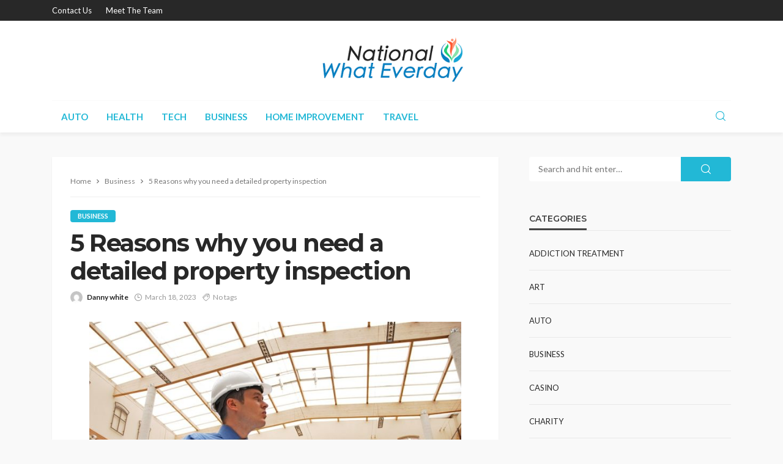

--- FILE ---
content_type: text/html; charset=UTF-8
request_url: https://nationalwhateverday.com/5-reasons-why-you-need-a-detailed-property-inspection/
body_size: 68482
content:
<!DOCTYPE html>
<html lang="en-US">
<head>
	<meta charset="UTF-8"/>
	<meta http-equiv="X-UA-Compatible" content="IE=edge">
	<meta name="viewport" content="width=device-width, initial-scale=1.0">
	<link rel="profile" href="http://gmpg.org/xfn/11"/>
	<link rel="pingback" href="https://nationalwhateverday.com/xmlrpc.php"/>
	<title>5 Reasons why you need a detailed property inspection &#8211; National What Ever Day</title>
<script type="application/javascript">var bingo_ruby_ajax_url = "https://nationalwhateverday.com/wp-admin/admin-ajax.php"</script><meta name='robots' content='max-image-preview:large' />
<link rel="preconnect" href="https://fonts.gstatic.com" crossorigin><link rel="preload" as="style" onload="this.onload=null;this.rel='stylesheet'" id="rb-preload-gfonts" href="https://fonts.googleapis.com/css?family=Lato%3A100%2C300%2C400%2C700%2C900%2C100italic%2C300italic%2C400italic%2C700italic%2C900italic%7CMontserrat%3A700%2C400%2C600%2C500&amp;display=swap" crossorigin><noscript><link rel="stylesheet" id="rb-preload-gfonts" href="https://fonts.googleapis.com/css?family=Lato%3A100%2C300%2C400%2C700%2C900%2C100italic%2C300italic%2C400italic%2C700italic%2C900italic%7CMontserrat%3A700%2C400%2C600%2C500&amp;display=swap"></noscript><link rel='dns-prefetch' href='//fonts.googleapis.com' />
<link rel="alternate" type="application/rss+xml" title="National What Ever Day &raquo; Feed" href="https://nationalwhateverday.com/feed/" />
<link rel="alternate" type="application/rss+xml" title="National What Ever Day &raquo; Comments Feed" href="https://nationalwhateverday.com/comments/feed/" />
<link rel="alternate" title="oEmbed (JSON)" type="application/json+oembed" href="https://nationalwhateverday.com/wp-json/oembed/1.0/embed?url=https%3A%2F%2Fnationalwhateverday.com%2F5-reasons-why-you-need-a-detailed-property-inspection%2F" />
<link rel="alternate" title="oEmbed (XML)" type="text/xml+oembed" href="https://nationalwhateverday.com/wp-json/oembed/1.0/embed?url=https%3A%2F%2Fnationalwhateverday.com%2F5-reasons-why-you-need-a-detailed-property-inspection%2F&#038;format=xml" />
<style id='wp-img-auto-sizes-contain-inline-css' type='text/css'>
img:is([sizes=auto i],[sizes^="auto," i]){contain-intrinsic-size:3000px 1500px}
/*# sourceURL=wp-img-auto-sizes-contain-inline-css */
</style>
<link rel='stylesheet' id='bingo_ruby_plugin_style-css' href='https://nationalwhateverday.com/wp-content/plugins/bingo-ruby-core/assets/style.css?ver=3.5' type='text/css' media='all' />
<style id='wp-emoji-styles-inline-css' type='text/css'>

	img.wp-smiley, img.emoji {
		display: inline !important;
		border: none !important;
		box-shadow: none !important;
		height: 1em !important;
		width: 1em !important;
		margin: 0 0.07em !important;
		vertical-align: -0.1em !important;
		background: none !important;
		padding: 0 !important;
	}
/*# sourceURL=wp-emoji-styles-inline-css */
</style>
<style id='wp-block-library-inline-css' type='text/css'>
:root{--wp-block-synced-color:#7a00df;--wp-block-synced-color--rgb:122,0,223;--wp-bound-block-color:var(--wp-block-synced-color);--wp-editor-canvas-background:#ddd;--wp-admin-theme-color:#007cba;--wp-admin-theme-color--rgb:0,124,186;--wp-admin-theme-color-darker-10:#006ba1;--wp-admin-theme-color-darker-10--rgb:0,107,160.5;--wp-admin-theme-color-darker-20:#005a87;--wp-admin-theme-color-darker-20--rgb:0,90,135;--wp-admin-border-width-focus:2px}@media (min-resolution:192dpi){:root{--wp-admin-border-width-focus:1.5px}}.wp-element-button{cursor:pointer}:root .has-very-light-gray-background-color{background-color:#eee}:root .has-very-dark-gray-background-color{background-color:#313131}:root .has-very-light-gray-color{color:#eee}:root .has-very-dark-gray-color{color:#313131}:root .has-vivid-green-cyan-to-vivid-cyan-blue-gradient-background{background:linear-gradient(135deg,#00d084,#0693e3)}:root .has-purple-crush-gradient-background{background:linear-gradient(135deg,#34e2e4,#4721fb 50%,#ab1dfe)}:root .has-hazy-dawn-gradient-background{background:linear-gradient(135deg,#faaca8,#dad0ec)}:root .has-subdued-olive-gradient-background{background:linear-gradient(135deg,#fafae1,#67a671)}:root .has-atomic-cream-gradient-background{background:linear-gradient(135deg,#fdd79a,#004a59)}:root .has-nightshade-gradient-background{background:linear-gradient(135deg,#330968,#31cdcf)}:root .has-midnight-gradient-background{background:linear-gradient(135deg,#020381,#2874fc)}:root{--wp--preset--font-size--normal:16px;--wp--preset--font-size--huge:42px}.has-regular-font-size{font-size:1em}.has-larger-font-size{font-size:2.625em}.has-normal-font-size{font-size:var(--wp--preset--font-size--normal)}.has-huge-font-size{font-size:var(--wp--preset--font-size--huge)}.has-text-align-center{text-align:center}.has-text-align-left{text-align:left}.has-text-align-right{text-align:right}.has-fit-text{white-space:nowrap!important}#end-resizable-editor-section{display:none}.aligncenter{clear:both}.items-justified-left{justify-content:flex-start}.items-justified-center{justify-content:center}.items-justified-right{justify-content:flex-end}.items-justified-space-between{justify-content:space-between}.screen-reader-text{border:0;clip-path:inset(50%);height:1px;margin:-1px;overflow:hidden;padding:0;position:absolute;width:1px;word-wrap:normal!important}.screen-reader-text:focus{background-color:#ddd;clip-path:none;color:#444;display:block;font-size:1em;height:auto;left:5px;line-height:normal;padding:15px 23px 14px;text-decoration:none;top:5px;width:auto;z-index:100000}html :where(.has-border-color){border-style:solid}html :where([style*=border-top-color]){border-top-style:solid}html :where([style*=border-right-color]){border-right-style:solid}html :where([style*=border-bottom-color]){border-bottom-style:solid}html :where([style*=border-left-color]){border-left-style:solid}html :where([style*=border-width]){border-style:solid}html :where([style*=border-top-width]){border-top-style:solid}html :where([style*=border-right-width]){border-right-style:solid}html :where([style*=border-bottom-width]){border-bottom-style:solid}html :where([style*=border-left-width]){border-left-style:solid}html :where(img[class*=wp-image-]){height:auto;max-width:100%}:where(figure){margin:0 0 1em}html :where(.is-position-sticky){--wp-admin--admin-bar--position-offset:var(--wp-admin--admin-bar--height,0px)}@media screen and (max-width:600px){html :where(.is-position-sticky){--wp-admin--admin-bar--position-offset:0px}}

/*# sourceURL=wp-block-library-inline-css */
</style><style id='global-styles-inline-css' type='text/css'>
:root{--wp--preset--aspect-ratio--square: 1;--wp--preset--aspect-ratio--4-3: 4/3;--wp--preset--aspect-ratio--3-4: 3/4;--wp--preset--aspect-ratio--3-2: 3/2;--wp--preset--aspect-ratio--2-3: 2/3;--wp--preset--aspect-ratio--16-9: 16/9;--wp--preset--aspect-ratio--9-16: 9/16;--wp--preset--color--black: #000000;--wp--preset--color--cyan-bluish-gray: #abb8c3;--wp--preset--color--white: #ffffff;--wp--preset--color--pale-pink: #f78da7;--wp--preset--color--vivid-red: #cf2e2e;--wp--preset--color--luminous-vivid-orange: #ff6900;--wp--preset--color--luminous-vivid-amber: #fcb900;--wp--preset--color--light-green-cyan: #7bdcb5;--wp--preset--color--vivid-green-cyan: #00d084;--wp--preset--color--pale-cyan-blue: #8ed1fc;--wp--preset--color--vivid-cyan-blue: #0693e3;--wp--preset--color--vivid-purple: #9b51e0;--wp--preset--gradient--vivid-cyan-blue-to-vivid-purple: linear-gradient(135deg,rgb(6,147,227) 0%,rgb(155,81,224) 100%);--wp--preset--gradient--light-green-cyan-to-vivid-green-cyan: linear-gradient(135deg,rgb(122,220,180) 0%,rgb(0,208,130) 100%);--wp--preset--gradient--luminous-vivid-amber-to-luminous-vivid-orange: linear-gradient(135deg,rgb(252,185,0) 0%,rgb(255,105,0) 100%);--wp--preset--gradient--luminous-vivid-orange-to-vivid-red: linear-gradient(135deg,rgb(255,105,0) 0%,rgb(207,46,46) 100%);--wp--preset--gradient--very-light-gray-to-cyan-bluish-gray: linear-gradient(135deg,rgb(238,238,238) 0%,rgb(169,184,195) 100%);--wp--preset--gradient--cool-to-warm-spectrum: linear-gradient(135deg,rgb(74,234,220) 0%,rgb(151,120,209) 20%,rgb(207,42,186) 40%,rgb(238,44,130) 60%,rgb(251,105,98) 80%,rgb(254,248,76) 100%);--wp--preset--gradient--blush-light-purple: linear-gradient(135deg,rgb(255,206,236) 0%,rgb(152,150,240) 100%);--wp--preset--gradient--blush-bordeaux: linear-gradient(135deg,rgb(254,205,165) 0%,rgb(254,45,45) 50%,rgb(107,0,62) 100%);--wp--preset--gradient--luminous-dusk: linear-gradient(135deg,rgb(255,203,112) 0%,rgb(199,81,192) 50%,rgb(65,88,208) 100%);--wp--preset--gradient--pale-ocean: linear-gradient(135deg,rgb(255,245,203) 0%,rgb(182,227,212) 50%,rgb(51,167,181) 100%);--wp--preset--gradient--electric-grass: linear-gradient(135deg,rgb(202,248,128) 0%,rgb(113,206,126) 100%);--wp--preset--gradient--midnight: linear-gradient(135deg,rgb(2,3,129) 0%,rgb(40,116,252) 100%);--wp--preset--font-size--small: 13px;--wp--preset--font-size--medium: 20px;--wp--preset--font-size--large: 36px;--wp--preset--font-size--x-large: 42px;--wp--preset--spacing--20: 0.44rem;--wp--preset--spacing--30: 0.67rem;--wp--preset--spacing--40: 1rem;--wp--preset--spacing--50: 1.5rem;--wp--preset--spacing--60: 2.25rem;--wp--preset--spacing--70: 3.38rem;--wp--preset--spacing--80: 5.06rem;--wp--preset--shadow--natural: 6px 6px 9px rgba(0, 0, 0, 0.2);--wp--preset--shadow--deep: 12px 12px 50px rgba(0, 0, 0, 0.4);--wp--preset--shadow--sharp: 6px 6px 0px rgba(0, 0, 0, 0.2);--wp--preset--shadow--outlined: 6px 6px 0px -3px rgb(255, 255, 255), 6px 6px rgb(0, 0, 0);--wp--preset--shadow--crisp: 6px 6px 0px rgb(0, 0, 0);}:where(.is-layout-flex){gap: 0.5em;}:where(.is-layout-grid){gap: 0.5em;}body .is-layout-flex{display: flex;}.is-layout-flex{flex-wrap: wrap;align-items: center;}.is-layout-flex > :is(*, div){margin: 0;}body .is-layout-grid{display: grid;}.is-layout-grid > :is(*, div){margin: 0;}:where(.wp-block-columns.is-layout-flex){gap: 2em;}:where(.wp-block-columns.is-layout-grid){gap: 2em;}:where(.wp-block-post-template.is-layout-flex){gap: 1.25em;}:where(.wp-block-post-template.is-layout-grid){gap: 1.25em;}.has-black-color{color: var(--wp--preset--color--black) !important;}.has-cyan-bluish-gray-color{color: var(--wp--preset--color--cyan-bluish-gray) !important;}.has-white-color{color: var(--wp--preset--color--white) !important;}.has-pale-pink-color{color: var(--wp--preset--color--pale-pink) !important;}.has-vivid-red-color{color: var(--wp--preset--color--vivid-red) !important;}.has-luminous-vivid-orange-color{color: var(--wp--preset--color--luminous-vivid-orange) !important;}.has-luminous-vivid-amber-color{color: var(--wp--preset--color--luminous-vivid-amber) !important;}.has-light-green-cyan-color{color: var(--wp--preset--color--light-green-cyan) !important;}.has-vivid-green-cyan-color{color: var(--wp--preset--color--vivid-green-cyan) !important;}.has-pale-cyan-blue-color{color: var(--wp--preset--color--pale-cyan-blue) !important;}.has-vivid-cyan-blue-color{color: var(--wp--preset--color--vivid-cyan-blue) !important;}.has-vivid-purple-color{color: var(--wp--preset--color--vivid-purple) !important;}.has-black-background-color{background-color: var(--wp--preset--color--black) !important;}.has-cyan-bluish-gray-background-color{background-color: var(--wp--preset--color--cyan-bluish-gray) !important;}.has-white-background-color{background-color: var(--wp--preset--color--white) !important;}.has-pale-pink-background-color{background-color: var(--wp--preset--color--pale-pink) !important;}.has-vivid-red-background-color{background-color: var(--wp--preset--color--vivid-red) !important;}.has-luminous-vivid-orange-background-color{background-color: var(--wp--preset--color--luminous-vivid-orange) !important;}.has-luminous-vivid-amber-background-color{background-color: var(--wp--preset--color--luminous-vivid-amber) !important;}.has-light-green-cyan-background-color{background-color: var(--wp--preset--color--light-green-cyan) !important;}.has-vivid-green-cyan-background-color{background-color: var(--wp--preset--color--vivid-green-cyan) !important;}.has-pale-cyan-blue-background-color{background-color: var(--wp--preset--color--pale-cyan-blue) !important;}.has-vivid-cyan-blue-background-color{background-color: var(--wp--preset--color--vivid-cyan-blue) !important;}.has-vivid-purple-background-color{background-color: var(--wp--preset--color--vivid-purple) !important;}.has-black-border-color{border-color: var(--wp--preset--color--black) !important;}.has-cyan-bluish-gray-border-color{border-color: var(--wp--preset--color--cyan-bluish-gray) !important;}.has-white-border-color{border-color: var(--wp--preset--color--white) !important;}.has-pale-pink-border-color{border-color: var(--wp--preset--color--pale-pink) !important;}.has-vivid-red-border-color{border-color: var(--wp--preset--color--vivid-red) !important;}.has-luminous-vivid-orange-border-color{border-color: var(--wp--preset--color--luminous-vivid-orange) !important;}.has-luminous-vivid-amber-border-color{border-color: var(--wp--preset--color--luminous-vivid-amber) !important;}.has-light-green-cyan-border-color{border-color: var(--wp--preset--color--light-green-cyan) !important;}.has-vivid-green-cyan-border-color{border-color: var(--wp--preset--color--vivid-green-cyan) !important;}.has-pale-cyan-blue-border-color{border-color: var(--wp--preset--color--pale-cyan-blue) !important;}.has-vivid-cyan-blue-border-color{border-color: var(--wp--preset--color--vivid-cyan-blue) !important;}.has-vivid-purple-border-color{border-color: var(--wp--preset--color--vivid-purple) !important;}.has-vivid-cyan-blue-to-vivid-purple-gradient-background{background: var(--wp--preset--gradient--vivid-cyan-blue-to-vivid-purple) !important;}.has-light-green-cyan-to-vivid-green-cyan-gradient-background{background: var(--wp--preset--gradient--light-green-cyan-to-vivid-green-cyan) !important;}.has-luminous-vivid-amber-to-luminous-vivid-orange-gradient-background{background: var(--wp--preset--gradient--luminous-vivid-amber-to-luminous-vivid-orange) !important;}.has-luminous-vivid-orange-to-vivid-red-gradient-background{background: var(--wp--preset--gradient--luminous-vivid-orange-to-vivid-red) !important;}.has-very-light-gray-to-cyan-bluish-gray-gradient-background{background: var(--wp--preset--gradient--very-light-gray-to-cyan-bluish-gray) !important;}.has-cool-to-warm-spectrum-gradient-background{background: var(--wp--preset--gradient--cool-to-warm-spectrum) !important;}.has-blush-light-purple-gradient-background{background: var(--wp--preset--gradient--blush-light-purple) !important;}.has-blush-bordeaux-gradient-background{background: var(--wp--preset--gradient--blush-bordeaux) !important;}.has-luminous-dusk-gradient-background{background: var(--wp--preset--gradient--luminous-dusk) !important;}.has-pale-ocean-gradient-background{background: var(--wp--preset--gradient--pale-ocean) !important;}.has-electric-grass-gradient-background{background: var(--wp--preset--gradient--electric-grass) !important;}.has-midnight-gradient-background{background: var(--wp--preset--gradient--midnight) !important;}.has-small-font-size{font-size: var(--wp--preset--font-size--small) !important;}.has-medium-font-size{font-size: var(--wp--preset--font-size--medium) !important;}.has-large-font-size{font-size: var(--wp--preset--font-size--large) !important;}.has-x-large-font-size{font-size: var(--wp--preset--font-size--x-large) !important;}
/*# sourceURL=global-styles-inline-css */
</style>

<style id='classic-theme-styles-inline-css' type='text/css'>
/*! This file is auto-generated */
.wp-block-button__link{color:#fff;background-color:#32373c;border-radius:9999px;box-shadow:none;text-decoration:none;padding:calc(.667em + 2px) calc(1.333em + 2px);font-size:1.125em}.wp-block-file__button{background:#32373c;color:#fff;text-decoration:none}
/*# sourceURL=/wp-includes/css/classic-themes.min.css */
</style>
<link rel='stylesheet' id='bootstrap-css' href='https://nationalwhateverday.com/wp-content/themes/bingo/assets/external/bootstrap.css?ver=v3.3.1' type='text/css' media='all' />
<link rel='stylesheet' id='bingo_ruby_style_miscellaneous-css' href='https://nationalwhateverday.com/wp-content/themes/bingo/assets/external/miscellaneous.css?ver=3.5' type='text/css' media='all' />
<link rel='stylesheet' id='bingo_ruby_style_main-css' href='https://nationalwhateverday.com/wp-content/themes/bingo/assets/css/theme-style.css?ver=3.5' type='text/css' media='all' />
<link rel='stylesheet' id='bingo_ruby_style_responsive-css' href='https://nationalwhateverday.com/wp-content/themes/bingo/assets/css/theme-responsive.css?ver=3.5' type='text/css' media='all' />
<link rel='stylesheet' id='bingo_ruby_style_default-css' href='https://nationalwhateverday.com/wp-content/themes/bingo/style.css?ver=3.5' type='text/css' media='all' />
<style id='bingo_ruby_style_default-inline-css' type='text/css'>
input[type="button"]:hover, button:hover, .header-search-not-found, .breaking-news-title span, .breaking-news-title .mobile-headline,.post-title a:hover, .post-title a:focus, .comment-title h3, h3.comment-reply-title, .comment-list .edit-link, .single-nav a:hover, .single-nav a:focus,.subscribe-icon-mail i, .flickr-btn-wrap a, .twitter-content a, .entry del, .entry blockquote p, .entry a:not(button),.entry p a, .comment-list .comment-content blockquote p, .author-content-wrap .author-title a:hover, .author-description a, #wp-calendar #today{ color: #22b8d6;}.page-numbers.current, a.page-numbers:hover, a.page-numbers:focus, .topbar-subscribe-button a span, .topbar-style-2 .topbar-subscribe-button a span:hover,.post-editor:hover, .cat-info-el, .comment-list .comment-reply-link, .single-nav a:hover .ruby-nav-icon, .single-nav a:focus .ruby-nav-icon, input[type="button"].ninja-forms-field,.page-search-form .search-submit input[type="submit"], .post-widget-inner .post-counter, .widget_search .search-submit input[type="submit"], .single-page-links .pagination-num > span,.single-page-links .pagination-num > a:hover > span, .subscribe-form-wrap .mc4wp-form-fields input[type="submit"], .widget-social-link-info a i, #ruby-back-top i, .entry ul li:before,.ruby-trigger .icon-wrap, .ruby-trigger .icon-wrap:before, .ruby-trigger .icon-wrap:after, .subscribe-layout-3 .subscribe-box .subscribe-form input[type="submit"], .table-link a:before{ background-color: #22b8d6;}.off-canvas-wrap::-webkit-scrollbar-corner, .off-canvas-wrap::-webkit-scrollbar-thumb, .video-playlist-iframe-nav::-webkit-scrollbar-corner, .video-playlist-iframe-nav::-webkit-scrollbar-thumb,.fw-block-v2 .video-playlist-iframe-nav::-webkit-scrollbar-corner, .fw-block-v2 .video-playlist-iframe-nav::-webkit-scrollbar-thumb,.ruby-coll-scroll::-webkit-scrollbar-corner, .ruby-coll-scroll::-webkit-scrollbar-thumb{ background-color: #22b8d6 !important;}.page-numbers.current, a.page-numbers:hover, a.page-numbers:focus, .entry blockquote p, .entry blockquote{ border-color: #22b8d6;}.total-caption { font-family :Lato;}.banner-background-color { background-color: #ffffff; }.navbar-inner, .header-search-popup .btn, .header-search-popup #ruby-search-input, .logo-mobile-text > * { color: #22b8d6; }.show-social .ruby-icon-show, .show-social .ruby-icon-show:before, .show-social .ruby-icon-show:after,.extend-social .ruby-icon-close:before, .extend-social .ruby-icon-close:after,.ruby-trigger .icon-wrap, .ruby-trigger .icon-wrap:before, .ruby-trigger .icon-wrap:after{ background-color: #22b8d6; }.show-social .ruby-icon-show, .show-social .ruby-icon-show:before, .show-social .ruby-icon-show:after, .extend-social .ruby-icon-close:before, .extend-social .ruby-icon-close:after{ border-color: #22b8d6; }.footer-copyright-wrap p { color: #dddddd; }.footer-copyright-wrap { background-color: #242424; }.post-excerpt{ font-size :14px;}
/*# sourceURL=bingo_ruby_style_default-inline-css */
</style>

<script type="text/javascript" src="https://nationalwhateverday.com/wp-includes/js/jquery/jquery.min.js?ver=3.7.1" id="jquery-core-js"></script>
<script type="text/javascript" src="https://nationalwhateverday.com/wp-includes/js/jquery/jquery-migrate.min.js?ver=3.4.1" id="jquery-migrate-js"></script>
<link rel="preload" href="https://nationalwhateverday.com/wp-content/themes/bingo/assets/external/fonts/icons.woff2" as="font" type="font/woff2" crossorigin="anonymous"> <link rel="https://api.w.org/" href="https://nationalwhateverday.com/wp-json/" /><link rel="alternate" title="JSON" type="application/json" href="https://nationalwhateverday.com/wp-json/wp/v2/posts/4322" /><link rel="EditURI" type="application/rsd+xml" title="RSD" href="https://nationalwhateverday.com/xmlrpc.php?rsd" />
<meta name="generator" content="WordPress 6.9" />
<link rel="canonical" href="https://nationalwhateverday.com/5-reasons-why-you-need-a-detailed-property-inspection/" />
<link rel='shortlink' href='https://nationalwhateverday.com/?p=4322' />
<script type="application/ld+json">{"@context":"https://schema.org","@type":"WebSite","@id":"https://nationalwhateverday.com/#website","url":"https://nationalwhateverday.com/","name":"National What Ever Day","potentialAction":{"@type":"SearchAction","target":"https://nationalwhateverday.com/?s={search_term_string}","query-input":"required name=search_term_string"}}</script>
<meta property="og:title" content="5 Reasons why you need a detailed property inspection"/><meta property="og:type" content="article"/><meta property="og:url" content="https://nationalwhateverday.com/5-reasons-why-you-need-a-detailed-property-inspection/"/><meta property="og:site_name" content="National What Ever Day"/><meta property="og:description" content="When you are about to buy a property, there are a lot of questions running in your mind. Is it good enough for you? Is it good for your family?"/><meta property="og:image" content="https://nationalwhateverday.com/wp-content/uploads/2023/03/s.jpg"/><link rel="icon" href="https://nationalwhateverday.com/wp-content/uploads/2020/05/national-what-everday-F-150x150.png" sizes="32x32" />
<link rel="icon" href="https://nationalwhateverday.com/wp-content/uploads/2020/05/national-what-everday-F.png" sizes="192x192" />
<link rel="apple-touch-icon" href="https://nationalwhateverday.com/wp-content/uploads/2020/05/national-what-everday-F.png" />
<meta name="msapplication-TileImage" content="https://nationalwhateverday.com/wp-content/uploads/2020/05/national-what-everday-F.png" />
<style type="text/css" title="dynamic-css" class="options-output">.footer-inner{background-color:#282828;background-repeat:no-repeat;background-size:cover;background-attachment:fixed;background-position:center center;}.topbar-wrap{font-family:Lato;text-transform:capitalize;font-weight:400;font-style:normal;font-size:13px;}.main-menu-inner,.off-canvas-nav-inner{font-family:Lato;text-transform:uppercase;font-weight:700;font-style:normal;font-size:15px;}.main-menu-inner .sub-menu,.off-canvas-nav-inner .sub-menu{font-family:Lato;text-transform:capitalize;font-weight:400;font-style:normal;font-size:14px;}.logo-wrap.is-logo-text .logo-text h1{font-family:Montserrat;text-transform:uppercase;letter-spacing:-1px;font-weight:700;font-style:normal;font-size:40px;}.logo-mobile-text span{font-family:Montserrat;text-transform:uppercase;letter-spacing:-1px;font-weight:700;font-style:normal;font-size:28px;}body, p{font-family:Lato;line-height:24px;font-weight:400;font-style:normal;color:#282828;font-size:15px;}.post-title.is-size-1{font-family:Montserrat;font-weight:700;font-style:normal;color:#282828;font-size:36px;}.post-title.is-size-2{font-family:Montserrat;font-weight:700;font-style:normal;color:#282828;font-size:30px;}.post-title.is-size-3{font-family:Montserrat;font-weight:700;font-style:normal;color:#282828;font-size:21px;}.post-title.is-size-4{font-family:Montserrat;font-weight:700;font-style:normal;color:#282828;font-size:18px;}.post-title.is-size-5{font-family:Montserrat;font-weight:700;font-style:normal;color:#282828;font-size:14px;}.post-title.is-size-6{font-family:Montserrat;font-weight:400;font-style:normal;color:#282828;font-size:13px;}h1,h2,h3,h4,h5,h6{font-family:Montserrat;text-transform:none;font-weight:700;font-style:normal;}.post-meta-info,.single-post-top,.counter-element{font-family:Lato;font-weight:400;font-style:normal;color:#999;font-size:12px;}.post-cat-info{font-family:Lato;text-transform:uppercase;font-weight:700;font-style:normal;font-size:11px;}.block-header-wrap{font-family:Montserrat;text-transform:uppercase;font-weight:600;font-style:normal;font-size:18px;}.block-ajax-filter-wrap{font-family:Montserrat;text-transform:uppercase;font-weight:500;font-style:normal;font-size:11px;}.widget-title{font-family:Montserrat;text-transform:uppercase;font-weight:600;font-style:normal;font-size:14px;}.breadcrumb-wrap{font-family:Lato;text-transform:none;font-weight:400;font-style:normal;color:#777777;font-size:12px;}</style></head>
<body class="wp-singular post-template-default single single-post postid-4322 single-format-standard wp-theme-bingo ruby-body is-full-width"  itemscope  itemtype="https://schema.org/WebPage" >
<div class="off-canvas-wrap is-dark-text">
	<div class="off-canvas-inner">
		<a href="#" id="ruby-off-canvas-close-btn"><i class="ruby-close-btn" aria-hidden="true"></i></a>
		<nav id="ruby-offcanvas-navigation" class="off-canvas-nav-wrap">
			<div class="no-menu ruby-error"><p>Please assign a menu to the primary menu location under <a href="https://nationalwhateverday.com/wp-admin/nav-menus.php">MENU</a></p></div>		</nav>
													</div>
</div><div id="ruby-site" class="site-outer">
	
<div class="header-wrap header-style-2">
	<div class="header-inner">
		<div class="topbar-wrap topbar-style-1 is-light-text">
	<div class="ruby-container">
		<div class="topbar-inner container-inner clearfix">
			<div class="topbar-left">
													<nav id="ruby-topbar-navigation" class="topbar-menu-wrap">
		<div class="menu-top-container"><ul id="topbar-nav" class="topbar-menu-inner"><li id="menu-item-192" class="menu-item menu-item-type-post_type menu-item-object-page menu-item-192"><a href="https://nationalwhateverday.com/contact-us/">Contact Us</a></li>
<li id="menu-item-4960" class="menu-item menu-item-type-post_type menu-item-object-page menu-item-4960"><a href="https://nationalwhateverday.com/meet-the-team/">Meet the Team</a></li>
</ul></div>	</nav>
			</div>
			<div class="topbar-right">
				                							</div>
		</div>
	</div>
</div>

		<div class="banner-wrap banner-background-color">
			
			<div class="ruby-container">
				<div class="banner-inner container-inner clearfix">
					<div class="logo-wrap is-logo-image"  itemscope  itemtype="https://schema.org/Organization" >
	<div class="logo-inner">
							<a href="https://nationalwhateverday.com/" class="logo" title="National What Ever Day">
				<img data-no-retina src="https://nationalwhateverday.com/wp-content/uploads/2020/05/national-what-everday.png" height="105" width="300"  alt="National What Ever Day">
			</a>
						</div><!--  logo inner -->
    </div>
				</div>
			</div>
		</div>

		<div class="navbar-outer clearfix">
			<div class="navbar-wrap">
				<div class="ruby-container">
					<div class="navbar-inner container-inner clearfix">
						<div class="navbar-left">
							<div class="off-canvas-btn-wrap is-hidden">
	<div class="off-canvas-btn">
		<a href="#" class="ruby-trigger" title="off canvas button">
			<span class="icon-wrap"></span>
		</a>
	</div>
</div>								<div class="logo-mobile-wrap is-logo-mobile-text">
		<div class="logo-mobile-inner">
			<a class="logo-mobile-text" href="https://nationalwhateverday.com/"><span>National What Ever Day</span></a>
		</div>
	</div>
							<nav id="ruby-main-menu" class="main-menu-wrap">
    <div class="menu-home-container"><ul id="main-nav" class="main-menu-inner"  itemscope  itemtype="https://schema.org/SiteNavigationElement" ><li id="menu-item-1793" class="menu-item menu-item-type-taxonomy menu-item-object-category menu-item-1793 is-category-94" itemprop="name"><a href="https://nationalwhateverday.com/category/auto/" itemprop="url">Auto</a></li><li id="menu-item-184" class="menu-item menu-item-type-taxonomy menu-item-object-category menu-item-184 is-category-3" itemprop="name"><a href="https://nationalwhateverday.com/category/health/" itemprop="url">Health</a></li><li id="menu-item-185" class="menu-item menu-item-type-taxonomy menu-item-object-category menu-item-185 is-category-4" itemprop="name"><a href="https://nationalwhateverday.com/category/tech/" itemprop="url">Tech</a></li><li id="menu-item-186" class="menu-item menu-item-type-taxonomy menu-item-object-category current-post-ancestor current-menu-parent current-post-parent menu-item-186 is-category-2" itemprop="name"><a href="https://nationalwhateverday.com/category/business/" itemprop="url">Business</a></li><li id="menu-item-4959" class="menu-item menu-item-type-taxonomy menu-item-object-category menu-item-4959 is-category-107" itemprop="name"><a href="https://nationalwhateverday.com/category/home-improvement/" itemprop="url">Home improvement</a></li><li id="menu-item-188" class="menu-item menu-item-type-taxonomy menu-item-object-category menu-item-188 is-category-6" itemprop="name"><a href="https://nationalwhateverday.com/category/travel/" itemprop="url">Travel</a></li></ul></div></nav>						</div>

						<div class="navbar-right">
														
<div class="navbar-search">
	<a href="#" id="ruby-navbar-search-icon" data-mfp-src="#ruby-header-search-popup" data-effect="mpf-ruby-effect header-search-popup-outer" title="Search" class="navbar-search-icon">
		<i class="rbi rbi-search" aria-hidden="true"></i>
	</a>
</div>
						</div>
					</div>
				</div>
				<div id="ruby-header-search-popup" class="header-search-popup">
	<div class="header-search-popup-wrap ruby-container">
		<a href="#" class="ruby-close-search"><i class="ruby-close-btn" aria-hidden="true"></i></a>
	<div class="header-search-popup-inner">
		<form class="search-form" method="get" action="https://nationalwhateverday.com/">
			<fieldset>
				<input id="ruby-search-input" type="text" class="field" name="s" value="" placeholder="Type to search&hellip;" autocomplete="off">
				<button type="submit" value="" class="btn"><i class="rbi rbi-search" aria-hidden="true"></i></button>
			</fieldset>
            		</form>
	</div>
	</div>
</div>			</div>
		</div>

		<div class="ruby-container">
		
		</div>

	</div>
</div><!--  header  -->	<div class="main-site-mask"></div>
	<div class="site-wrap">
		<div class="site-mask"></div>
		<div class="site-inner">
<div class="single-post-outer clearfix"><article id="post-4322" class="single-post-wrap single-post-1 post-4322 post type-post status-publish format-standard has-post-thumbnail hentry category-business"  itemscope  itemtype="https://schema.org/Article" ><div class="ruby-page-wrap ruby-section row single-wrap is-author-bottom is-sidebar-right ruby-container"><div class="ruby-content-wrap single-inner col-sm-8 col-xs-12 content-with-sidebar"><div class="single-post-content-outer single-box"><div class="single-post-header"><div class="single-post-top"><div class="breadcrumb-wrap"><div class="breadcrumb-inner"  itemscope  itemtype="https://schema.org/BreadcrumbList" ><span  itemscope  itemprop="itemListElement"  itemtype="https://schema.org/ListItem" ><a itemprop="item" href="https://nationalwhateverday.com/"><span itemprop="name">Home</span></a><meta itemprop="position" content="1"></a></span><i class="rbi rbi-angle-right breadcrumb-next"></i><span  itemscope  itemprop="itemListElement"  itemtype="https://schema.org/ListItem" ><meta itemprop="position" content="2"><a itemprop="item" rel="bookmark" href="https://nationalwhateverday.com/category/business/"><span itemprop="name">Business</span></a></span><i class="rbi rbi-angle-right breadcrumb-next"><span itemprop="name"></i><span>5 Reasons why you need a detailed property inspection</span></div><!-- #breadcrumb inner --></div><!-- #breadcrumb --></div><!-- single post top --><div class="post-cat-info clearfix"><a class="cat-info-el cat-info-id-2" href="https://nationalwhateverday.com/category/business/" title="Business">Business</a></div><!-- post cat info--><header class="single-title post-title entry-title is-size-1"><h1 itemprop="headline">5 Reasons why you need a detailed property inspection</h1></header><!-- single title--><div class="post-meta-info is-show-icon"><span class="meta-info-el meta-info-author vcard author"><img alt='Danny white' src='https://secure.gravatar.com/avatar/04f3a40f45473e9afb764638e546301888b6ae970cee25155db33826d79f3c49?s=22&#038;d=mm&#038;r=g' srcset='https://secure.gravatar.com/avatar/04f3a40f45473e9afb764638e546301888b6ae970cee25155db33826d79f3c49?s=44&#038;d=mm&#038;r=g 2x' class='avatar avatar-22 photo' height='22' width='22' decoding='async'/><a class="url fn n" href="https://nationalwhateverday.com/author/danny-white/">Danny white</a></span><span class="meta-info-el meta-info-date"><i class="rbi rbi-clock"></i><time class="date published" datetime="2023-03-18T17:38:26+00:00">March 18, 2023</time></span><!-- meta info date--><span class="meta-info-el meta-info-tag"><i class="rbi rbi-tag"></i><span class="no-tags">No tags</span></span><!-- mete info tag--></div><!-- post meta info--></div><!-- single post header--><div class="single-post-thumb-outer"><div class="post-thumb"><img width="609" height="450" src="https://nationalwhateverday.com/wp-content/uploads/2023/03/s.jpg" class="attachment-bingo_ruby_crop_750x450 size-bingo_ruby_crop_750x450 wp-post-image" alt="" decoding="async" fetchpriority="high" srcset="https://nationalwhateverday.com/wp-content/uploads/2023/03/s.jpg 900w, https://nationalwhateverday.com/wp-content/uploads/2023/03/s-300x222.jpg 300w, https://nationalwhateverday.com/wp-content/uploads/2023/03/s-768x567.jpg 768w, https://nationalwhateverday.com/wp-content/uploads/2023/03/s-696x514.jpg 696w, https://nationalwhateverday.com/wp-content/uploads/2023/03/s-568x420.jpg 568w, https://nationalwhateverday.com/wp-content/uploads/2023/03/s-80x60.jpg 80w" sizes="(max-width: 609px) 100vw, 609px" /></div></div><div class="single-post-action clearfix"><div class="single-post-share-header"><a class="single-share-bar-el icon-facebook" href="https://www.facebook.com/sharer.php?u=https%3A%2F%2Fnationalwhateverday.com%2F5-reasons-why-you-need-a-detailed-property-inspection%2F" onclick="window.open(this.href, 'mywin','left=50,top=50,width=600,height=350,toolbar=0'); return false;"><i class="rbi rbi-facebook color-facebook"></i></a><a class="single-share-bar-el icon-twitter" href="https://twitter.com/intent/tweet?text=5+Reasons+why+you+need+a+detailed+property+inspection&amp;url=https%3A%2F%2Fnationalwhateverday.com%2F5-reasons-why-you-need-a-detailed-property-inspection%2F&amp;via=National+What+Ever+Day"><i class="rbi rbi-twitter color-twitter"></i><script>!function(d,s,id){var js,fjs=d.getElementsByTagName(s)[0];if(!d.getElementById(id)){js=d.createElement(s);js.id=id;js.src="//platform.twitter.com/widgets.js";fjs.parentNode.insertBefore(js,fjs);}}(document,"script","twitter-wjs");</script></a><a class="single-share-bar-el icon-pinterest" href="https://pinterest.com/pin/create/button/?url=https%3A%2F%2Fnationalwhateverday.com%2F5-reasons-why-you-need-a-detailed-property-inspection%2F&amp;media=https://nationalwhateverday.com/wp-content/uploads/2023/03/s.jpg&description=5+Reasons+why+you+need+a+detailed+property+inspection" onclick="window.open(this.href, 'mywin','left=50,top=50,width=600,height=350,toolbar=0'); return false;"><i class="rbi rbi-pinterest"></i></a></div><!-- single post share header--></div><!-- single post action--><div class="single-post-body"><div class="single-content-wrap"><div class="single-entry-wrap"><div class="entry single-entry clearfix" itemprop="articleBody"><p>When you are about to buy a property, there are a lot of questions running in your mind. <em>Is it good enough for you? Is it good for your family? Are there cracks in the walls? Is there anything you are not being informed about?</em> This is where property inspection like from <strong>Inspecteur en batiment MCM</strong> can help you, since you get the answers of not only those questions that are troubling your mind, but also the ones you never thought you needed to know.</p>
<p><strong>If you are still wondering why you need property inspection, read the top five reasons for the same:</strong></p>
<ol>
<li>You find out whether the property is genuinely good enough for you or not: No matter how much you have loved a specific property, you are still unsure whether it is going to be beneficial for you in some way or not. This is where property inspection comes into the picture, since it gives you all the information you deserve to know.</li>
<li>You learn whether you are paying the right amount of property or not: <em>What if you end up paying a lot more than what the property deserves? </em>This is where a good consultant can help you understand if you are being cheated upon. If the property is nice, paying the right kind of amount for it will definitely not pinch you.</li>
<li>You understand the safety of the property: Whether you are staying alone or with family, safety should be your utmost priority. A good property inspection consultant will give you all the minor details of any kind of hazard that has taken place in the property before or can take place in the coming time.</li>
<li>You learn about then neighborhood: Experienced consultants like those working with reliable companies are going to extract all the information about the neighborhood and give you a bag full of it so that you don’t feel alien to those around you.</li>
<li>You are surer about the property than ever before: When you have all the information about the property, you are much more aware of what you are buying and why.</li>
</ol>
<p>Now that you are aware of the benefits of property inspection, learning about companies like <a href="https://inspectionmcm.com/"><strong>Inspecteur en batiment MCM </strong></a>is certainly going to help. You should know that there are a lot of companies that give you free consultation on calls as well to help you understand their services in a better way.</p>
</div></div><!-- single entry wrap--><div class="single-post-share-big"><div class="single-post-share-big-inner"><a class="share-bar-el-big icon-facebook" href="https://www.facebook.com/sharer.php?u=https%3A%2F%2Fnationalwhateverday.com%2F5-reasons-why-you-need-a-detailed-property-inspection%2F" onclick="window.open(this.href, 'mywin','left=50,top=50,width=600,height=350,toolbar=0'); return false;"><i class="rbi rbi-facebook color-facebook"></i><span>share on Facebook</span></a><a class="share-bar-el-big icon-twitter" href="https://twitter.com/intent/tweet?text=5+Reasons+why+you+need+a+detailed+property+inspection&amp;url=https%3A%2F%2Fnationalwhateverday.com%2F5-reasons-why-you-need-a-detailed-property-inspection%2F&amp;via=National+What+Ever+Day"><i class="rbi rbi-twitter color-twitter"></i><span>share on Twitter</span></a></div></div><div class="single-post-box single-post-box-comment"><div class="box-comment-content"></div></div></div><!-- single content wrap --><aside class="hidden" style="display: none;"><meta itemprop="mainEntityOfPage" content="https://nationalwhateverday.com/5-reasons-why-you-need-a-detailed-property-inspection/"><span style="display: none;" class="vcard author"><span class="fn" itemprop="author" itemscope content="Danny white" itemtype="https://schema.org/Person"><meta itemprop="url" content="https://nationalwhateverday.com/author/danny-white/"><span itemprop="name">Danny white</span></span></span><time class="updated" datetime="2023-03-18T17:38:26+00:00" content="2023-03-18T17:38:26+00:00" itemprop="dateModified">March 18, 2023</time><time class="published" datetime="2023-03-18T17:38:26+00:00>" content="2023-03-18T17:38:26+00:00" itemprop="datePublished">March 18, 2023</time><span style="display: none;" itemprop="image" itemscope itemtype="https://schema.org/ImageObject"><meta itemprop="url" content="https://nationalwhateverday.com/wp-content/uploads/2023/03/s.jpg"><meta itemprop="width" content="900"><meta itemprop="height" content="665"></span><span style="display: none;" itemprop="publisher" itemscope itemtype="https://schema.org/Organization"><span style="display: none;" itemprop="logo" itemscope itemtype="https://schema.org/ImageObject"><meta itemprop="url" content="https://nationalwhateverday.com/wp-content/uploads/2020/05/national-what-everday.png"></span><meta itemprop="name" content="Danny white"></span></aside></div><!-- single post body --></div><!-- single post content outer --><div class="single-post-box-outer"><nav class="single-nav single-box row"><div class="col-sm-6 col-xs-12 nav-el nav-left post-title is-size-6"><a href="https://nationalwhateverday.com/exploring-a-variety-of-dining-chair-upholstery-fabrics/" rel="bookmark" title="Exploring A Variety Of Dining Chair Upholstery Fabrics"><span class="ruby-nav-icon nav-left-icon"><i class="rbi rbi-angle-left"></i></span><span class="ruby-nav-link nav-left-link">Exploring A Variety Of Dining Chair Upholstery Fabrics</span></a></div><div class="col-sm-6 col-xs-12 nav-el nav-right post-title is-size-6"><a href="https://nationalwhateverday.com/casino-slots-in-south-africa-discover-the-best-classic-and-modern-slots-at-yesplay/" rel="bookmark" title="Casino Slots in South Africa: Discover the Best Classic and Modern Slots at YesPlay"><span class="ruby-nav-icon nav-right-icon"><i class="rbi rbi-angle-right"></i></span><span class="ruby-nav-link nav-right-link">Casino Slots in South Africa: Discover the Best Classic and Modern Slots at YesPlay</span></a></div></nav><div class="single-post-box-related has-header-block clearfix box-related-1"><div class="box-related-header block-header-wrap"><div class="block-header-inner"><div class="block-title"><h3>You Might Also Like</h3></div></div></div><!-- related header--><div class="box-related-content block-content-wrap row"><div class="post-outer"><article class="post-wrap post-list-1 clearfix"><div class="post-list-inner"><div class="col-sm-6 col-left"><div class="post-thumb-outer"><div class=" post-thumb is-image"><a href="https://nationalwhateverday.com/creating-private-yet-open-work-environments-with-glass-office-cubicles/" title="Creating Private Yet Open Work Environments with Glass Office Cubicles" rel="bookmark"><span class="thumbnail-resize"><span class="thumbnail-image"><img width="365" height="330" src="https://nationalwhateverday.com/wp-content/uploads/2025/07/Creating-Private-Yet-Open-Work-Environments-with-Glass-Office-Cubicles-365x330.jpg" class="attachment-bingo_ruby_crop_365x330 size-bingo_ruby_crop_365x330 wp-post-image" alt="" decoding="async" /></span></span><!-- thumbnail resize--></a></div><!-- post thumbnail--></div></div><div class="col-sm-6 col-right"><div class="post-body"><div class="post-list-content"><div class="post-cat-info clearfix"><a class="cat-info-el cat-info-id-2" href="https://nationalwhateverday.com/category/business/" title="Business">Business</a></div><!-- post cat info--><h2 class="post-title entry-title is-size-3"><a class="post-title-link" href="https://nationalwhateverday.com/creating-private-yet-open-work-environments-with-glass-office-cubicles/" rel="bookmark" title="Creating Private Yet Open Work Environments with Glass Office Cubicles">Creating Private Yet Open Work Environments with Glass Office Cubicles</a></h2><!-- post title--><div class="post-meta-info is-show-icon"><div class="post-meta-info-left"><span class="meta-info-el meta-info-author vcard author"><img alt='Jenny V Daniel' src='https://secure.gravatar.com/avatar/937ce8488c60212064871277f1c380f30b2e686476382eb2cf2b15d3592783b4?s=22&#038;d=mm&#038;r=g' srcset='https://secure.gravatar.com/avatar/937ce8488c60212064871277f1c380f30b2e686476382eb2cf2b15d3592783b4?s=44&#038;d=mm&#038;r=g 2x' class='avatar avatar-22 photo' height='22' width='22' loading='lazy' decoding='async'/><a class="url fn n" href="https://nationalwhateverday.com/author/jenny-v-daniel/">Jenny V Daniel</a></span><span class="meta-info-el meta-info-date"><i class="rbi rbi-clock"></i><time class="date published" datetime="2025-07-08T09:49:39+00:00">July 8, 2025</time></span><!-- meta info date--></div><!-- post meta info left--></div><!-- post meta info--><div class="post-excerpt">Everyone knows the routine. The open-plan workplace promised cooperation, energy, and community. Walls fell, desks lined up, and everyone was...</div><!-- excerpt--></div></div></div></div></article></div><!-- post outer--><div class="post-outer"><article class="post-wrap post-list-1 clearfix"><div class="post-list-inner"><div class="col-sm-6 col-left"><div class="post-thumb-outer"><div class=" post-thumb is-image"><a href="https://nationalwhateverday.com/choosing-a-reliable-led-strip-lights-manufacturer-and-trusted-led-module-suppliers-a-practical-guide/" title="Choosing a Reliable Led Strip Lights Manufacturer and Trusted Led Module Suppliers: A Practical Guide" rel="bookmark"><span class="thumbnail-resize"><span class="thumbnail-image"><img width="365" height="330" src="https://nationalwhateverday.com/wp-content/uploads/2025/06/What-Are-LED-Strip-Lights-1-1024x683-1-365x330.webp" class="attachment-bingo_ruby_crop_365x330 size-bingo_ruby_crop_365x330 wp-post-image" alt="" decoding="async" loading="lazy" /></span></span><!-- thumbnail resize--></a></div><!-- post thumbnail--></div></div><div class="col-sm-6 col-right"><div class="post-body"><div class="post-list-content"><div class="post-cat-info clearfix"><a class="cat-info-el cat-info-id-2" href="https://nationalwhateverday.com/category/business/" title="Business">Business</a></div><!-- post cat info--><h2 class="post-title entry-title is-size-3"><a class="post-title-link" href="https://nationalwhateverday.com/choosing-a-reliable-led-strip-lights-manufacturer-and-trusted-led-module-suppliers-a-practical-guide/" rel="bookmark" title="Choosing a Reliable Led Strip Lights Manufacturer and Trusted Led Module Suppliers: A Practical Guide">Choosing a Reliable Led Strip Lights Manufacturer and Trusted Led Module Suppliers: A Practical Guide</a></h2><!-- post title--><div class="post-meta-info is-show-icon"><div class="post-meta-info-left"><span class="meta-info-el meta-info-author vcard author"><img alt='Alice Simpson' src='https://secure.gravatar.com/avatar/f0603d002dafab1de4ebf4f9854b8ec1dc05466c94595e3dcdcca544f4fe6e40?s=22&#038;d=mm&#038;r=g' srcset='https://secure.gravatar.com/avatar/f0603d002dafab1de4ebf4f9854b8ec1dc05466c94595e3dcdcca544f4fe6e40?s=44&#038;d=mm&#038;r=g 2x' class='avatar avatar-22 photo' height='22' width='22' loading='lazy' decoding='async'/><a class="url fn n" href="https://nationalwhateverday.com/author/admin/">Alice Simpson</a></span><span class="meta-info-el meta-info-date"><i class="rbi rbi-clock"></i><time class="date published" datetime="2025-06-12T12:24:43+00:00">June 12, 2025</time></span><!-- meta info date--></div><!-- post meta info left--></div><!-- post meta info--><div class="post-excerpt">In lighting design whether architectural, signage, or decorative the importance of choosing the right components can't be overstated. Two of...</div><!-- excerpt--></div></div></div></div></article></div><!-- post outer--><div class="post-outer"><article class="post-wrap post-list-1 clearfix"><div class="post-list-inner"><div class="col-sm-6 col-left"><div class="post-thumb-outer"><div class=" post-thumb is-image"><a href="https://nationalwhateverday.com/host-productive-meetings-in-style-with-floworks-premier-meeting-rooms-in-dubai/" title="Host Productive Meetings in Style with Flowork’s Premier Meeting Rooms in Dubai" rel="bookmark"><span class="thumbnail-resize"><span class="thumbnail-image"><img width="365" height="330" src="https://nationalwhateverday.com/wp-content/uploads/2025/05/Meeting-Rooms-in-Dubai-365x330.jpg" class="attachment-bingo_ruby_crop_365x330 size-bingo_ruby_crop_365x330 wp-post-image" alt="Meeting Rooms in Dubai" decoding="async" loading="lazy" /></span></span><!-- thumbnail resize--></a></div><!-- post thumbnail--></div></div><div class="col-sm-6 col-right"><div class="post-body"><div class="post-list-content"><div class="post-cat-info clearfix"><a class="cat-info-el cat-info-id-2" href="https://nationalwhateverday.com/category/business/" title="Business">Business</a></div><!-- post cat info--><h2 class="post-title entry-title is-size-3"><a class="post-title-link" href="https://nationalwhateverday.com/host-productive-meetings-in-style-with-floworks-premier-meeting-rooms-in-dubai/" rel="bookmark" title="Host Productive Meetings in Style with Flowork’s Premier Meeting Rooms in Dubai">Host Productive Meetings in Style with Flowork’s Premier Meeting Rooms in Dubai</a></h2><!-- post title--><div class="post-meta-info is-show-icon"><div class="post-meta-info-left"><span class="meta-info-el meta-info-author vcard author"><img alt='Alice Simpson' src='https://secure.gravatar.com/avatar/f0603d002dafab1de4ebf4f9854b8ec1dc05466c94595e3dcdcca544f4fe6e40?s=22&#038;d=mm&#038;r=g' srcset='https://secure.gravatar.com/avatar/f0603d002dafab1de4ebf4f9854b8ec1dc05466c94595e3dcdcca544f4fe6e40?s=44&#038;d=mm&#038;r=g 2x' class='avatar avatar-22 photo' height='22' width='22' loading='lazy' decoding='async'/><a class="url fn n" href="https://nationalwhateverday.com/author/admin/">Alice Simpson</a></span><span class="meta-info-el meta-info-date"><i class="rbi rbi-clock"></i><time class="date published" datetime="2025-05-15T11:06:04+00:00">May 15, 2025</time><time class="updated" datetime="2025-05-15T11:07:06+00:00">May 15, 2025</time></span><!-- meta info date--></div><!-- post meta info left--></div><!-- post meta info--><div class="post-excerpt">In the dynamic business landscape of Dubai, the venue of your meetings can significantly influence their outcomes. Flowork, nestled in...</div><!-- excerpt--></div></div></div></div></article></div><!-- post outer--><div class="post-outer"><article class="post-wrap post-list-1 clearfix"><div class="post-list-inner"><div class="col-sm-6 col-left"><div class="post-thumb-outer"><div class=" post-thumb is-image"><a href="https://nationalwhateverday.com/photobooth-etiquette-complete-tips-for-guests-at-events-in-singapore/" title="Photobooth Etiquette: Complete Tips for Guests at Events in Singapore" rel="bookmark"><span class="thumbnail-resize"><span class="thumbnail-image"><img width="365" height="330" src="https://nationalwhateverday.com/wp-content/uploads/2025/05/photo-booth-for-company-events-tips-to-make-yours-stand-out-365x330.webp" class="attachment-bingo_ruby_crop_365x330 size-bingo_ruby_crop_365x330 wp-post-image" alt="" decoding="async" loading="lazy" /></span></span><!-- thumbnail resize--></a></div><!-- post thumbnail--></div></div><div class="col-sm-6 col-right"><div class="post-body"><div class="post-list-content"><div class="post-cat-info clearfix"><a class="cat-info-el cat-info-id-2" href="https://nationalwhateverday.com/category/business/" title="Business">Business</a></div><!-- post cat info--><h2 class="post-title entry-title is-size-3"><a class="post-title-link" href="https://nationalwhateverday.com/photobooth-etiquette-complete-tips-for-guests-at-events-in-singapore/" rel="bookmark" title="Photobooth Etiquette: Complete Tips for Guests at Events in Singapore">Photobooth Etiquette: Complete Tips for Guests at Events in Singapore</a></h2><!-- post title--><div class="post-meta-info is-show-icon"><div class="post-meta-info-left"><span class="meta-info-el meta-info-author vcard author"><img alt='Alice Simpson' src='https://secure.gravatar.com/avatar/f0603d002dafab1de4ebf4f9854b8ec1dc05466c94595e3dcdcca544f4fe6e40?s=22&#038;d=mm&#038;r=g' srcset='https://secure.gravatar.com/avatar/f0603d002dafab1de4ebf4f9854b8ec1dc05466c94595e3dcdcca544f4fe6e40?s=44&#038;d=mm&#038;r=g 2x' class='avatar avatar-22 photo' height='22' width='22' loading='lazy' decoding='async'/><a class="url fn n" href="https://nationalwhateverday.com/author/admin/">Alice Simpson</a></span><span class="meta-info-el meta-info-date"><i class="rbi rbi-clock"></i><time class="date published" datetime="2025-05-10T09:01:38+00:00">May 10, 2025</time></span><!-- meta info date--></div><!-- post meta info left--></div><!-- post meta info--><div class="post-excerpt">Just as with any other aspect of the arrangement, photobooths do come with a set of etiquette that guests need...</div><!-- excerpt--></div></div></div></div></article></div><!-- post outer--></div><!-- related content--></div></div><!-- single post box outer --></div><!-- page--><aside class="sidebar-wrap col-sm-4 col-xs-12 clearfix" ><div class="ruby-sidebar-sticky"><div class="sidebar-inner"><section id="search-4" class="widget widget_search"><form  method="get" id="searchform" action="https://nationalwhateverday.com/">
	<div class="ruby-search">
		<span class="search-input"><input type="text" id="s" placeholder="Search and hit enter&hellip;" value="" name="s" title="Search for:"/></span>
		<span class="search-submit"><input type="submit" value="" /><i class="rbi rbi-search"></i></span>
	</div>
</form>

</section><section id="categories-4" class="widget widget_categories"><div class="widget-title block-title"><h3>Categories</h3></div>
			<ul>
					<li class="cat-item cat-item-159"><a href="https://nationalwhateverday.com/category/health/addiction-treatment/">Addiction Treatment</a>
</li>
	<li class="cat-item cat-item-113"><a href="https://nationalwhateverday.com/category/art/">Art</a>
</li>
	<li class="cat-item cat-item-94"><a href="https://nationalwhateverday.com/category/auto/">Auto</a>
</li>
	<li class="cat-item cat-item-2"><a href="https://nationalwhateverday.com/category/business/">Business</a>
</li>
	<li class="cat-item cat-item-91"><a href="https://nationalwhateverday.com/category/casino/">Casino</a>
</li>
	<li class="cat-item cat-item-157"><a href="https://nationalwhateverday.com/category/charity/">Charity</a>
</li>
	<li class="cat-item cat-item-145"><a href="https://nationalwhateverday.com/category/cleaning/">Cleaning</a>
</li>
	<li class="cat-item cat-item-106"><a href="https://nationalwhateverday.com/category/dating/">Dating</a>
</li>
	<li class="cat-item cat-item-143"><a href="https://nationalwhateverday.com/category/dental/">Dental</a>
</li>
	<li class="cat-item cat-item-96"><a href="https://nationalwhateverday.com/category/education/">Education</a>
</li>
	<li class="cat-item cat-item-89"><a href="https://nationalwhateverday.com/category/entertainment/">Entertainment</a>
</li>
	<li class="cat-item cat-item-121"><a href="https://nationalwhateverday.com/category/environment/">Environment</a>
</li>
	<li class="cat-item cat-item-92"><a href="https://nationalwhateverday.com/category/fashion/">Fashion</a>
</li>
	<li class="cat-item cat-item-1"><a href="https://nationalwhateverday.com/category/featured/">Featured</a>
</li>
	<li class="cat-item cat-item-95"><a href="https://nationalwhateverday.com/category/finance/">Finance</a>
</li>
	<li class="cat-item cat-item-108"><a href="https://nationalwhateverday.com/category/fitness/">Fitness</a>
</li>
	<li class="cat-item cat-item-90"><a href="https://nationalwhateverday.com/category/food/">Food</a>
</li>
	<li class="cat-item cat-item-116"><a href="https://nationalwhateverday.com/category/furniture/">Furniture</a>
</li>
	<li class="cat-item cat-item-253"><a href="https://nationalwhateverday.com/category/game/">Game</a>
</li>
	<li class="cat-item cat-item-111"><a href="https://nationalwhateverday.com/category/gifts/">Gifts</a>
</li>
	<li class="cat-item cat-item-114"><a href="https://nationalwhateverday.com/category/hair-treatment/">Hair Treatment</a>
</li>
	<li class="cat-item cat-item-3"><a href="https://nationalwhateverday.com/category/health/">Health</a>
</li>
	<li class="cat-item cat-item-85"><a href="https://nationalwhateverday.com/category/home/">Home</a>
</li>
	<li class="cat-item cat-item-107"><a href="https://nationalwhateverday.com/category/home-improvement/">Home improvement</a>
</li>
	<li class="cat-item cat-item-142"><a href="https://nationalwhateverday.com/category/home-improvement/hvac/">HVAC</a>
</li>
	<li class="cat-item cat-item-144"><a href="https://nationalwhateverday.com/category/industry/">Industry</a>
</li>
	<li class="cat-item cat-item-117"><a href="https://nationalwhateverday.com/category/insurance/">Insurance</a>
</li>
	<li class="cat-item cat-item-131"><a href="https://nationalwhateverday.com/category/internet-marketing/">Internet Marketing</a>
</li>
	<li class="cat-item cat-item-120"><a href="https://nationalwhateverday.com/category/jobs/">Jobs</a>
</li>
	<li class="cat-item cat-item-130"><a href="https://nationalwhateverday.com/category/kids/">Kids</a>
</li>
	<li class="cat-item cat-item-160"><a href="https://nationalwhateverday.com/category/laboratory/">Laboratory</a>
</li>
	<li class="cat-item cat-item-210"><a href="https://nationalwhateverday.com/category/landscaping/">Landscaping</a>
</li>
	<li class="cat-item cat-item-84"><a href="https://nationalwhateverday.com/category/law/">Law</a>
</li>
	<li class="cat-item cat-item-139"><a href="https://nationalwhateverday.com/category/legal/">Legal</a>
</li>
	<li class="cat-item cat-item-109"><a href="https://nationalwhateverday.com/category/lifestyle/">Lifestyle</a>
</li>
	<li class="cat-item cat-item-156"><a href="https://nationalwhateverday.com/category/manufacturing/">Manufacturing</a>
</li>
	<li class="cat-item cat-item-146"><a href="https://nationalwhateverday.com/category/home-improvement/mold-removal/">Mold Removal</a>
</li>
	<li class="cat-item cat-item-158"><a href="https://nationalwhateverday.com/category/finance/mortgage/">Mortgage</a>
</li>
	<li class="cat-item cat-item-129"><a href="https://nationalwhateverday.com/category/music/">Music</a>
</li>
	<li class="cat-item cat-item-112"><a href="https://nationalwhateverday.com/category/news/">News</a>
</li>
	<li class="cat-item cat-item-93"><a href="https://nationalwhateverday.com/category/pet/">Pet</a>
</li>
	<li class="cat-item cat-item-153"><a href="https://nationalwhateverday.com/category/portable-toilet/">Portable Toilet</a>
</li>
	<li class="cat-item cat-item-119"><a href="https://nationalwhateverday.com/category/real-estate/">Real Estate</a>
</li>
	<li class="cat-item cat-item-147"><a href="https://nationalwhateverday.com/category/review/">Review</a>
</li>
	<li class="cat-item cat-item-118"><a href="https://nationalwhateverday.com/category/security/">Security</a>
</li>
	<li class="cat-item cat-item-5"><a href="https://nationalwhateverday.com/category/shopping/">Shopping</a>
</li>
	<li class="cat-item cat-item-155"><a href="https://nationalwhateverday.com/category/tech/software/">Software</a>
</li>
	<li class="cat-item cat-item-115"><a href="https://nationalwhateverday.com/category/sports/">Sports</a>
</li>
	<li class="cat-item cat-item-4"><a href="https://nationalwhateverday.com/category/tech/">Tech</a>
</li>
	<li class="cat-item cat-item-154"><a href="https://nationalwhateverday.com/category/tool-manufacturer/">Tool Manufacturer</a>
</li>
	<li class="cat-item cat-item-6"><a href="https://nationalwhateverday.com/category/travel/">Travel</a>
</li>
	<li class="cat-item cat-item-110"><a href="https://nationalwhateverday.com/category/wedding/">Wedding</a>
</li>
			</ul>

			</section><section id="text-3" class="widget widget_text"><div class="widget-title block-title"><h3>Thanks for the support</h3></div>			<div class="textwidget"><blockquote class="wp-embedded-content" data-secret="Edjjjiahf9"><p><a href="https://nationalwhateverday.com/a-music-festival-lovers-introduction-to-cannabis-strains/">A music festival lover’s introduction to cannabis strains</a></p></blockquote>
<p><iframe loading="lazy" class="wp-embedded-content" sandbox="allow-scripts" security="restricted" style="position: absolute; visibility: hidden;" title="&#8220;A music festival lover’s introduction to cannabis strains&#8221; &#8212; National What Ever Day" src="https://nationalwhateverday.com/a-music-festival-lovers-introduction-to-cannabis-strains/embed/#?secret=cRFhbEiSHd#?secret=Edjjjiahf9" data-secret="Edjjjiahf9" frameborder="0" marginwidth="0" marginheight="0" scrolling="no"></iframe></p>
</div>
		</section><section id="text-2" class="widget widget_text"><div class="widget-title block-title"><h3>Advertisement</h3></div>			<div class="textwidget"><p><img loading="lazy" decoding="async" class="aligncenter wp-image-193 size-full" src="https://nationalwhateverday.com/wp-content/uploads/2020/04/banner-300x400-1.jpg" alt="" width="300" height="400" srcset="https://nationalwhateverday.com/wp-content/uploads/2020/04/banner-300x400-1.jpg 300w, https://nationalwhateverday.com/wp-content/uploads/2020/04/banner-300x400-1-225x300.jpg 225w" sizes="auto, (max-width: 300px) 100vw, 300px" /></p>
</div>
		</section></div></div></aside></div><!-- page content--></article><!-- single post--></div></div>

		<footer id="footer" class="footer-wrap" >
						<div class="footer-inner is-light-text">
									
					<div class="bottom-footer-wrap">
				<div class="ruby-container">
									</div>
									<div id="footer-copyright" class="footer-copyright-wrap">
						<p>© 2025 nationalwhateverday.com - Theme by <a href="https://nationalwhateverday.com/"><strong>nationalwhateverday.com</strong></a></p>
					</div>
							</div>
						</div>
		</footer><!--  footer  -->
	</div>
</div>
<script type="speculationrules">
{"prefetch":[{"source":"document","where":{"and":[{"href_matches":"/*"},{"not":{"href_matches":["/wp-*.php","/wp-admin/*","/wp-content/uploads/*","/wp-content/*","/wp-content/plugins/*","/wp-content/themes/bingo/*","/*\\?(.+)"]}},{"not":{"selector_matches":"a[rel~=\"nofollow\"]"}},{"not":{"selector_matches":".no-prefetch, .no-prefetch a"}}]},"eagerness":"conservative"}]}
</script>
<script type="text/javascript" src="https://nationalwhateverday.com/wp-content/plugins/bingo-ruby-core/assets/script.js?ver=3.5" id="bingo_ruby_plugin_scripts-js"></script>
<script type="text/javascript" src="https://nationalwhateverday.com/wp-content/themes/bingo/assets/external/lib-modernizr.js?ver=v2.8.3" id="modernizr-js"></script>
<script type="text/javascript" src="https://nationalwhateverday.com/wp-content/themes/bingo/assets/external/lib-totop.js?ver=v1.2" id="uitotop-js"></script>
<script type="text/javascript" src="https://nationalwhateverday.com/wp-includes/js/imagesloaded.min.js?ver=5.0.0" id="imagesloaded-js"></script>
<script type="text/javascript" src="https://nationalwhateverday.com/wp-content/themes/bingo/assets/external/lib-waypoints.js?ver=v3.1.1" id="waypoints-js"></script>
<script type="text/javascript" src="https://nationalwhateverday.com/wp-content/themes/bingo/assets/external/lib-slick.js?ver=v1.5.8" id="slick-js"></script>
<script type="text/javascript" src="https://nationalwhateverday.com/wp-content/themes/bingo/assets/external/lib-tipsy.js?ver=v1.0" id="tipsy-js"></script>
<script type="text/javascript" src="https://nationalwhateverday.com/wp-content/themes/bingo/assets/external/lib-magnificpopup.js?ver=v1.1.0" id="magnific-popup-js"></script>
<script type="text/javascript" src="https://nationalwhateverday.com/wp-content/themes/bingo/assets/external/lib-justified.js?ver=v1.1.0" id="justified-gallery-js"></script>
<script type="text/javascript" src="https://nationalwhateverday.com/wp-content/themes/bingo/assets/external/lib-backstretch.js?ver=v2.0.4" id="backstretch-js"></script>
<script type="text/javascript" src="https://nationalwhateverday.com/wp-content/themes/bingo/assets/external/lib-smoothscroll.js?ver=v1.2.1" id="smoothscroll-js"></script>
<script type="text/javascript" src="https://nationalwhateverday.com/wp-content/themes/bingo/assets/external/lib-bootstrap.js?ver=v3.0" id="bootstrap-js"></script>
<script type="text/javascript" src="https://nationalwhateverday.com/wp-content/themes/bingo/assets/external/lib-fitvids.js?ver=v1.1" id="fitvids-js"></script>
<script type="text/javascript" src="https://nationalwhateverday.com/wp-content/themes/bingo/assets/external/lib-sticky.js?ver=v1.0.3" id="sticky-js"></script>
<script type="text/javascript" src="https://nationalwhateverday.com/wp-content/themes/bingo/assets/external/lib-rubysticky.js?ver=1.0" id="ruby-sticky-js"></script>
<script type="text/javascript" id="bingo_ruby_script_main-js-extra">
/* <![CDATA[ */
var bingo_ruby_to_top = ["1"];
var bingo_ruby_social_tooltip = ["1"];
var bingo_ruby_single_image_popup = ["1"];
//# sourceURL=bingo_ruby_script_main-js-extra
/* ]]> */
</script>
<script type="text/javascript" src="https://nationalwhateverday.com/wp-content/themes/bingo/assets/js/theme-script.js?ver=3.5" id="bingo_ruby_script_main-js"></script>
<script type="text/javascript" src="https://nationalwhateverday.com/wp-includes/js/wp-embed.min.js?ver=6.9" id="wp-embed-js" defer="defer" data-wp-strategy="defer"></script>
<script id="wp-emoji-settings" type="application/json">
{"baseUrl":"https://s.w.org/images/core/emoji/17.0.2/72x72/","ext":".png","svgUrl":"https://s.w.org/images/core/emoji/17.0.2/svg/","svgExt":".svg","source":{"concatemoji":"https://nationalwhateverday.com/wp-includes/js/wp-emoji-release.min.js?ver=6.9"}}
</script>
<script type="module">
/* <![CDATA[ */
/*! This file is auto-generated */
const a=JSON.parse(document.getElementById("wp-emoji-settings").textContent),o=(window._wpemojiSettings=a,"wpEmojiSettingsSupports"),s=["flag","emoji"];function i(e){try{var t={supportTests:e,timestamp:(new Date).valueOf()};sessionStorage.setItem(o,JSON.stringify(t))}catch(e){}}function c(e,t,n){e.clearRect(0,0,e.canvas.width,e.canvas.height),e.fillText(t,0,0);t=new Uint32Array(e.getImageData(0,0,e.canvas.width,e.canvas.height).data);e.clearRect(0,0,e.canvas.width,e.canvas.height),e.fillText(n,0,0);const a=new Uint32Array(e.getImageData(0,0,e.canvas.width,e.canvas.height).data);return t.every((e,t)=>e===a[t])}function p(e,t){e.clearRect(0,0,e.canvas.width,e.canvas.height),e.fillText(t,0,0);var n=e.getImageData(16,16,1,1);for(let e=0;e<n.data.length;e++)if(0!==n.data[e])return!1;return!0}function u(e,t,n,a){switch(t){case"flag":return n(e,"\ud83c\udff3\ufe0f\u200d\u26a7\ufe0f","\ud83c\udff3\ufe0f\u200b\u26a7\ufe0f")?!1:!n(e,"\ud83c\udde8\ud83c\uddf6","\ud83c\udde8\u200b\ud83c\uddf6")&&!n(e,"\ud83c\udff4\udb40\udc67\udb40\udc62\udb40\udc65\udb40\udc6e\udb40\udc67\udb40\udc7f","\ud83c\udff4\u200b\udb40\udc67\u200b\udb40\udc62\u200b\udb40\udc65\u200b\udb40\udc6e\u200b\udb40\udc67\u200b\udb40\udc7f");case"emoji":return!a(e,"\ud83e\u1fac8")}return!1}function f(e,t,n,a){let r;const o=(r="undefined"!=typeof WorkerGlobalScope&&self instanceof WorkerGlobalScope?new OffscreenCanvas(300,150):document.createElement("canvas")).getContext("2d",{willReadFrequently:!0}),s=(o.textBaseline="top",o.font="600 32px Arial",{});return e.forEach(e=>{s[e]=t(o,e,n,a)}),s}function r(e){var t=document.createElement("script");t.src=e,t.defer=!0,document.head.appendChild(t)}a.supports={everything:!0,everythingExceptFlag:!0},new Promise(t=>{let n=function(){try{var e=JSON.parse(sessionStorage.getItem(o));if("object"==typeof e&&"number"==typeof e.timestamp&&(new Date).valueOf()<e.timestamp+604800&&"object"==typeof e.supportTests)return e.supportTests}catch(e){}return null}();if(!n){if("undefined"!=typeof Worker&&"undefined"!=typeof OffscreenCanvas&&"undefined"!=typeof URL&&URL.createObjectURL&&"undefined"!=typeof Blob)try{var e="postMessage("+f.toString()+"("+[JSON.stringify(s),u.toString(),c.toString(),p.toString()].join(",")+"));",a=new Blob([e],{type:"text/javascript"});const r=new Worker(URL.createObjectURL(a),{name:"wpTestEmojiSupports"});return void(r.onmessage=e=>{i(n=e.data),r.terminate(),t(n)})}catch(e){}i(n=f(s,u,c,p))}t(n)}).then(e=>{for(const n in e)a.supports[n]=e[n],a.supports.everything=a.supports.everything&&a.supports[n],"flag"!==n&&(a.supports.everythingExceptFlag=a.supports.everythingExceptFlag&&a.supports[n]);var t;a.supports.everythingExceptFlag=a.supports.everythingExceptFlag&&!a.supports.flag,a.supports.everything||((t=a.source||{}).concatemoji?r(t.concatemoji):t.wpemoji&&t.twemoji&&(r(t.twemoji),r(t.wpemoji)))});
//# sourceURL=https://nationalwhateverday.com/wp-includes/js/wp-emoji-loader.min.js
/* ]]> */
</script>
</body>
</html>

--- FILE ---
content_type: text/javascript
request_url: https://nationalwhateverday.com/wp-content/themes/bingo/assets/external/lib-fitvids.js?ver=v1.1
body_size: 2013
content:
/**
 * FitVids 1.1
 *
 * Copyright 2013, Chris Coyier - http://css-tricks.com + Dave Rupert - http://daverupert.com
 * Credit to Thierry Koblentz - http://www.alistapart.com/articles/creating-intrinsic-ratios-for-video/
 * Released under the WTFPL license - http://sam.zoy.org/wtfpl/
 */
!function(t){"use strict";t.fn.fitVids=function(e){var i={customSelector:null,ignore:null};if(!document.getElementById("fit-vids-style")){var r=document.head||document.getElementsByTagName("head")[0],a=".fluid-width-video-wrapper{width:100%;position:relative;padding:0;}.fluid-width-video-wrapper iframe,.fluid-width-video-wrapper object,.fluid-width-video-wrapper embed {position:absolute;top:0;left:0;width:100%;height:100%;}",d=document.createElement("div");d.innerHTML='<p>x</p><style id="fit-vids-style">'+a+"</style>",r.appendChild(d.childNodes[1])}return e&&t.extend(i,e),this.each(function(){var e=['iframe[src*="player.vimeo.com"]','iframe[src*="youtube.com"]','iframe[src*="youtube-nocookie.com"]','iframe[src*="kickstarter.com"][src*="video.html"]',"object","embed"];i.customSelector&&e.push(i.customSelector);var r=".fitvidsignore";i.ignore&&(r=r+", "+i.ignore);var a=t(this).find(e.join(","));a=a.not("object object"),a=a.not(r),a.each(function(e){var i=t(this);if(!(i.parents(r).length>0||"embed"===this.tagName.toLowerCase()&&i.parent("object").length||i.parent(".fluid-width-video-wrapper").length)){i.css("height")||i.css("width")||!isNaN(i.attr("height"))&&!isNaN(i.attr("width"))||(i.attr("height",9),i.attr("width",16));var a="object"===this.tagName.toLowerCase()||i.attr("height")&&!isNaN(parseInt(i.attr("height"),10))?parseInt(i.attr("height"),10):i.height(),d=isNaN(parseInt(i.attr("width"),10))?i.width():parseInt(i.attr("width"),10),o=a/d;if(!i.attr("id")){var h="fitvid"+e;i.attr("id",h)}i.wrap('<div class="fluid-width-video-wrapper"></div>').parent(".fluid-width-video-wrapper").css("padding-top",100*o+"%"),i.removeAttr("height").removeAttr("width")}})})}}(window.jQuery||window.Zepto);
